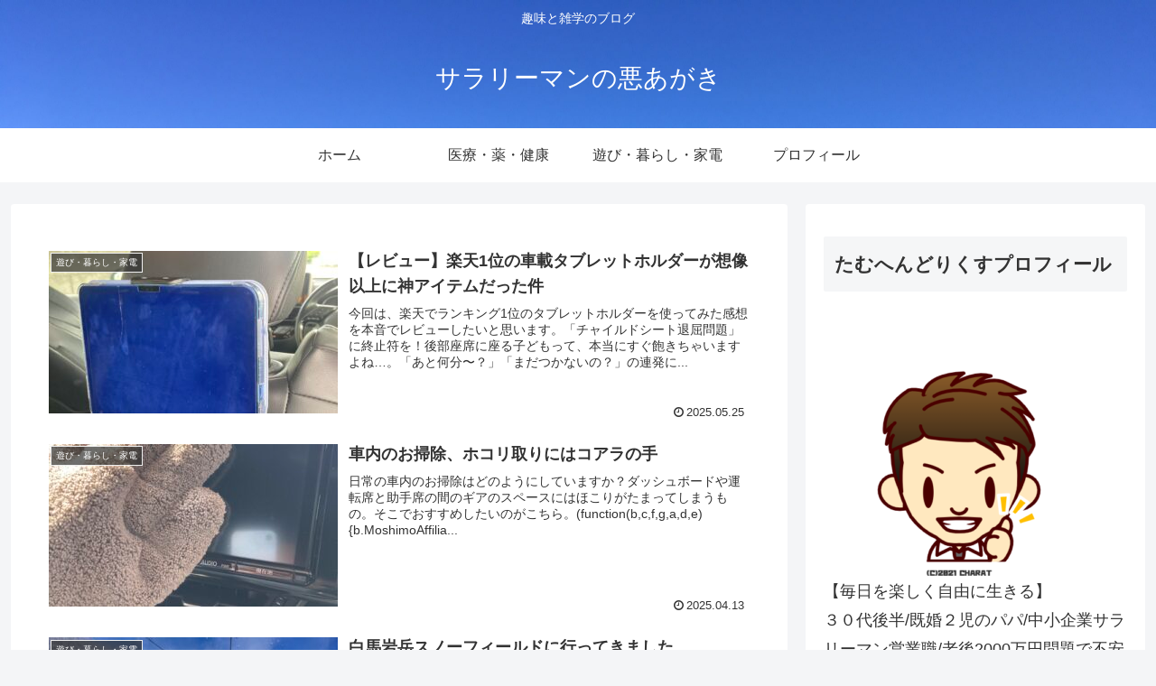

--- FILE ---
content_type: text/html; charset=utf-8
request_url: https://www.google.com/recaptcha/api2/aframe
body_size: 269
content:
<!DOCTYPE HTML><html><head><meta http-equiv="content-type" content="text/html; charset=UTF-8"></head><body><script nonce="g7uIYUbWH87hsVCjN34HzA">/** Anti-fraud and anti-abuse applications only. See google.com/recaptcha */ try{var clients={'sodar':'https://pagead2.googlesyndication.com/pagead/sodar?'};window.addEventListener("message",function(a){try{if(a.source===window.parent){var b=JSON.parse(a.data);var c=clients[b['id']];if(c){var d=document.createElement('img');d.src=c+b['params']+'&rc='+(localStorage.getItem("rc::a")?sessionStorage.getItem("rc::b"):"");window.document.body.appendChild(d);sessionStorage.setItem("rc::e",parseInt(sessionStorage.getItem("rc::e")||0)+1);localStorage.setItem("rc::h",'1769514563834');}}}catch(b){}});window.parent.postMessage("_grecaptcha_ready", "*");}catch(b){}</script></body></html>